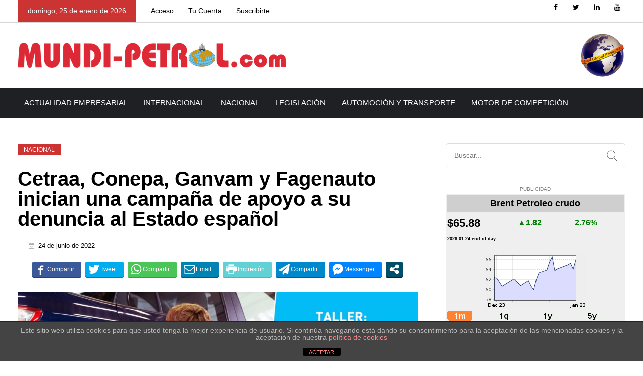

--- FILE ---
content_type: text/html; charset=UTF-8
request_url: https://www.oil-price.net/widgets/natural_gas_large/gen.php?lang=es
body_size: 1183
content:
﻿
var large_ng_size = 4;
var large_ng_dates = new Array(large_ng_size);
large_ng_dates[0]="1m";
large_ng_dates[1]="1q";
large_ng_dates[2]="1y";
large_ng_dates[3]="5y";
var large_ng_graph=new Array(large_ng_size);
var large_ng_button_hover=new Array(large_ng_size);
var large_ng_buttons=new Array(large_ng_size);
if (document.images){
 for(var i=0;i<large_ng_size;i++){
  large_ng_graph[i]=new Image(200,100);
  large_ng_graph[i].src = "//oil-price.net/NG/"+large_ng_dates[i]+"_small.gif";
  large_ng_button_hover[i] = new Image(25, 20);
  large_ng_button_hover[i].src = "//oil-price.net/TABLE2/static/hover_"+large_ng_dates[i]+".png";
  large_ng_buttons[i] = new Image(25, 20);
  large_ng_buttons[i].src = "//oil-price.net/TABLE2/static/button_"+large_ng_dates[i]+".png";
  }
}
var large_ng_current_but=0;
function large_ng_showGraph(id){
 document.getElementById("large_ng_button_"+large_ng_current_but).src=large_ng_buttons[large_ng_current_but].src;
 document.getElementById("large_ng_graph").src=large_ng_graph[id].src;
 document.getElementById("large_ng_button_"+id).src=large_ng_button_hover[id].src;
 large_ng_current_but=id;
 return true;
};
document.writeln('<style>.oilpricenettable2 {border-collapse: separate; border-spacing: 2px;} .oilpricenettable2 td {padding:1px;}<\/style>');
document.writeln('<table class=\"oilpricenettable2\" summary=\"Crude oil and commodity prices (c) http://oil-price.net\" style=\"font-family: Arial, Helvetica, sans-serif; font-size: 12px; background-color:#efefef; border-collapse: collapse; text-align: left; border: 1px solid #000000; padding:0px; border-spacing:0px;\">');
document.writeln('<tbody style=\"padding:0px;\">');
document.writeln('<tr style=\"padding:0px;\">');
document.writeln('<td style=\"padding:0px;\">');
document.writeln('<table class=\"oilpricenettable2\" style=\"font-family: Arial, Helvetica, sans-serif; font-size: 12px; background-color:#efefef; text-align: left; border: 0px; padding:0px; \" width=\"100%\">');
document.writeln('<tbody style=\"padding:0px;\">');
document.writeln('<tr><td style=\"background-color:#cecfce; font-size: 18px; font-weight: bold; color: #000000; white-space: nowrap\" colspan=4 align=\"center\">');
document.writeln('<span style=\"color: #000000\">Gas Natural<\/span><\/td>');
document.writeln('<\/tr>');
document.writeln('<tr>');
document.writeln('<td style=\"font-size: 22px; font-weight: bold; color: #000000 text-align: left; white-space: nowrap\" >');
document.writeln('<span style=\"color: #000000\">$5.28<\/span>');
document.writeln('<\/td>');
document.writeln('<td style=\"font-size: 16px; font-weight: bold; color: green; text-align: left; white-space: nowrap\">');
document.writeln('&#9650;0.23');
document.writeln('<\/td>');
document.writeln('<td>&nbsp; <\/td>');
document.writeln('<td style=\"font-size: 16px; font-weight: bold; color: green; text-align: left; white-space: nowrap\">');
document.writeln('4.36%');
document.writeln('<\/td>');
document.writeln('<\/tr>');
document.writeln('<tr><td style=\"font-size: 9px; font-weight: bold; color: #FFFFFF text-align: left; white-space: nowrap\" colspan=2>');
document.writeln('<span style=\"color: #000000\">2026.01.24 end-of-day<\/span>');
document.writeln('<\/td><\/tr>');
document.writeln('<\/tbody>');
document.writeln('<\/table>');
document.writeln('<\/td>');
document.writeln('<\/tr>');
document.writeln('<tr>');
document.writeln('<td>');
document.writeln('<table class=\"oilpricenettable2\" style=\"font-family: Arial, Helvetica, sans-serif; font-size: 12px; background-color:#efefef; border-collapse: collapse; text-align: left; border: 0px; padding:0px\">');
document.writeln('<tbody style=\"padding:0px;\">');
document.writeln('<tr style=\"padding:0px;\" valign=center><td style=\"padding:0px;\" align=center >');
document.writeln('<a target=\"_blank\" href=\"http://oil-price.net/dashboard.php?lang=es#natural_gas_large\">');
document.writeln('<img style=\"border:0px;\" src=\"//oil-price.net/NG/1m_small.gif\" id=\"large_ng_graph\" >');
document.writeln('<\/a>');
document.writeln('<\/td>');
document.writeln('<\/tr>');
document.writeln('<tr>');
document.writeln('<td>');
document.writeln('<table class=\"oilpricenettable2\" style=\"font-family: Arial, Helvetica, sans-serif; font-size: 12px; background-color:#efefef; border-collapse: collapse; text-align: left; border: 0px; padding:0px\" width=100% >');
document.writeln('<tbody style=\"padding:0px;\">');
document.writeln('<tr><td>');
document.writeln('<a target=\"_blank\" href=\"http://oil-price.net/dashboard.php?lang=es#natural_gas_large\" onMouseOver=\"large_ng_showGraph(0);\"><img style=\"border:0px;\" src=\"//oil-price.net/TABLE2/static/hover_1m.png\" id=\"large_ng_button_0\"><\/a>');
document.writeln('<\/td>');
document.writeln('<td>');
document.writeln('<a target=\"_blank\" href=\"http://oil-price.net/dashboard.php?lang=es#natural_gas_large\" onMouseOver=\"large_ng_showGraph(1);\"><img style=\"border:0px;\" src=\"//oil-price.net/TABLE2/static/button_1q.png\" id=\"large_ng_button_1\"><\/a>');
document.writeln('<\/td>');
document.writeln('<td>');
document.writeln('<a target=\"_blank\" href=\"http://oil-price.net/dashboard.php?lang=es#natural_gas_large\" onMouseOver=\"large_ng_showGraph(2);\"><img style=\"border:0px;\" src=\"//oil-price.net/TABLE2/static/button_1y.png\" id=\"large_ng_button_2\"><\/a>');
document.writeln('<\/td>');
document.writeln('<td>');
document.writeln('<a target=\"_blank\" href=\"http://oil-price.net/dashboard.php?lang=es#natural_gas_large\" onMouseOver=\"large_ng_showGraph(3);\"><img style=\"border:0px;\" src=\"//oil-price.net/TABLE2/static/button_5y.png\" id=\"large_ng_button_3\"><\/a>');
document.writeln('<\/td>');
document.writeln('<\/tr>');
document.writeln('<\/tbody>');
document.writeln('<\/table>');
document.writeln('<\/td>');
document.writeln('<\/tr>');
document.writeln('<\/tbody>');
document.writeln('<\/table>');
document.writeln('<\/td>');
document.writeln('<\/tr>');
document.writeln('<\/tbody>');
document.writeln('<\/table>');



--- FILE ---
content_type: text/css
request_url: https://www.mundi-petrol.com/wp-content/themes/vulitin/assets/css/responsive.css?ver=6.9
body_size: 78020
content:
@charset "utf-8";

/**

*

* -----------------------------------------------------------------------------

*

* Template : vulitin - News Magazine WordPress Theme

* Author : rs-theme

* Author URI : http://www.rstheme.com/

*

* -----------------------------------------------------------------------------

*

**/


/* Layout: max 1440px. */
@media only screen and (max-width: 1440px) {
	#best-quality-advice .vc_tta-panels-container .tabs_content > div{
		padding-left: 18.5% !important;
	}
	#best-quality-advice .vc_tta-tabs-container{
		left: 6.5%;
	}
}

@media only screen and (min-width: 1200px) {
	.container {
	    max-width: 1240px;
	}
}

/* Layout: Large Devices. */

@media only screen and (max-width: 1199px) {
	.rs-portfolio-style2 .portfolio-item .portfolio-img .read_more {
		padding: 7px 25px;
	}
	.rs-news-tab .news-tab .nav-tabs li a {
	    font-size: 13px;
	    padding: 0px 12px 0px 0;
	}
	.tab-top-content .readmore{
		display: none;
	}
	.comments-blog-area .author-content .author-des, .comments-blog-area .author-content .author-text {
	    padding-left: 20px;
	}
	.full-slider-news .blog-img .blog-meta .all-date-sec {
	    font-size: 11px;
	}
	.rs-blog-grid.rs-blog .blog-item.style4 .all-date-sec .author-by {
	    margin-right: 11px;
	}
	
	.rs-news-tab.rs-news-tab-style .full-tab-sec .post-img.post-featured-img{
		padding-left: 20px;
	}

	.rs-services1.services-right .services-item .services-desc, 
	.rs-services1.services-left .services-item .services-desc {
		padding-left: 30px;
	}
	#rs-header .menu-area .navbar ul li > a{
		font-size: 13px !important;
	}
	.rs-social-icon ul li{
		width: 31%;
	}
	.boxed #rs-header, .boxed .main-contain, .boxed .menu-sticky.sticky, .boxed #rs-footer{
		max-width: 960px;
	}
	.coupon input#coupon_code {
	    width: 210px !important;
	}
	#slider-form-area .form-area h2.title{
		font-size: 26px;
	}
	.woocommerce div.product form.grouped_form .group_table td:first-child {
	    width: 130px;
	}
	#slider-form-area .form-area{
		margin-top: -590px;
	}
	.navbar a{
		font-size: 13px !important;
	}
	#consulting-service .rs-services1 .services-item .services-icon {
		width: 55px;
		height: 55px;
		line-height: 50px;
	}
	.woocommerce .quantity .qty_button {
	    padding: 0px 7px;
	}
	.woocommerce .quantity .qty{
		width: 35px;
	}
	.rs-team-grid.team-style5 .team-item .normal-text{
		left: 10px;
		background: #fff;
		width: calc(100% - 20px);
	}
	.woocommerce .quantity{
		padding: 0;
	}
	.style-bg .counter-top-area {
	    padding: 38px 0 30px;
	}
	#about-consulting .left-half{
		padding: 40px 0;
	}
	#why-choose-us.consulting-choose .rs-services1 .services-wrap .services-item .services-desc {
		width: 80%;
	}
	#why-choose-us.consulting-choose .rs-services1 .services-wrap .services-item .services-icon {
		width: 20%;
	}
	#consulting-service .rs-services1 .services-item .services-icon i {
		width: 55px;
		font-size: 25px;
	}
	.rs-blog-details .author-block .author-desc {
	    width: 78%;
	    padding-left: 20px;
	}
	.rs-service-grid .service-item .service-content {
		padding: 15px;
	}
	.rs-service-grid.rs-service-style2 .service-item .service-content .service-excerpt {
		padding-top: 8px;
	}
	.features-section li.vc_tta-tab a {
	    font-size: 12px;
	}
	.menu-area .navbar ul li {
	    padding: 0 8px;
	}
	.sec-title-all .title-sec-left h3{
		font-size: 28px;
	}
	.testimonial-banner .cl-testimonial2 .clt-content {
		padding-top: 15px;
	}
	.single-header .menu-area .navbar ul li + li,
	.header-transparent .menu-area .navbar ul li + li{
	    padding: 0 10px;
	}
	#rs-header .menu-area .navbar ul > li.menu-item-has-children ul li a {
		padding-top: 6px;
		padding-bottom: 6px;
	}
	#rs-header .menu-area .navbar ul > li.menu-item-has-children > a:before {
		right: 3px !important;
	}
	#rs-header.header-style1 .menu-area .navbar ul > li.menu-item-has-children > a:before {
		right: -3px !important;
	}
	#rs-header .menu-area .navbar ul > li.menu-item-has-children.three-col > a:before {
		right: -3px !important;
	}
	.header-style1 .menu-offcanvas {
	    width: 19.666667%;
	}
	.header-style1 .menu-responsive {
	    width: 80.333333%;
	}
	#rs-header.header-style-5 .menu-area .navbar ul > li{
		padding: 0 8px;
	}
	#rs-header.header-style-5 .menu-area .navbar ul li li{
		padding: 0;
	}
	/*new page*/
	.rs-we-works .rs-work-box {
		padding: 35px 0;
		max-width: 220px;
	}
	.team-slider-style2 .team-item-wrap .team-content .display-table .display-table-cell .team-social {
		top: 80px;
	}
	#rs-services-slider .slick-arrow{
		left: 45% !important;
	}
	.services-style-2 .services-wrap .services-item .services-desc {
		padding: 0 15px;
	}
	.rs-counter-list h4,
	.rs-portfolio-style2 .portfolio-item .portfolio-content h4{
		font-size: 16px;
	}
	.single-teams .ps-image .ps-informations {
		padding: 15px 10px;
	}
}

/* Layout: Min 992px Max 1199px. */

@media only screen and (min-width: 992px) and (max-width: 1280px) {
	.bs-sidebar .widget.widget_nav_menu ul li{
		padding-left: 7px !important
	}
	.bs-sidebar #wp-calendar th, .bs-sidebar #wp-calendar td {
	    padding: 2px;
	    text-align: center;
	}
	#rs-services-slider .slick-arrow{
		left: 45% !important;
	}
	.style-vertical2.rs-news-tab-style-vertical .author-date, .style-vertical2.rs-news-tab-style-vertical .author-by,
	.recent-widget.popular-widget .recent-popular-widget li .post-item .post-desc .date-post{
		display: none;
	}
}

@media only screen and (min-width: 992px) and (max-width: 1199px) {
	.header-logo .logo-area img{
		max-height: 40px;
	}
	.counter-top-area .count-number h3 {
		margin: 0;
	}
	.single-teams .ps-image .ps-informations ul li span {
		width: 90px;
	}
	.single-teams .ps-informations ul li span {
		font-size: 14px;
	}
	.single-teams .ps-informations ul li {
		font-size: 13px;
	}
	.rs-porfolio-details .ps-informations ul li + li {
		padding-top: 0;
	}
	.full-slider-news.style_grid4.blog-item .cate-home{
		display: none;
	}
	.container {
	    max-width: 100%;
	    margin: 0;
	}
	.rs-social-icon .sidebar-social li {
	    width: 30.5%;
	    padding: 12px 0;
	}
	.rs-social-icon .sidebar-social li a span{
		font-size: 13px;
	}
}

@media only screen and (min-width: 992px) {
	.woocommerce-cart .woocommerce-cart-form{
		width: 70%;
		float: left;
	}
	.woocommerce-cart .cart-collaterals{
		width: 30%;
		float: left;
	}
	.woocommerce .cart-collaterals .cart_totals, .woocommerce-page .cart-collaterals .cart_totals{
		width: 100%;
		float: none;
		margin-left: 40px;
		padding-left: 40px;
		padding-top: 19px;
		border-left: 1px solid #E6E6E6;
	}
}


/* Layout: Min 992px to Higher. */

@media only screen and (min-width: 991px) {
	.menu-area .mobile-menu-link, 
	.menu-area .mobile-menu-container,
	.skew-style2 .sppb-row-overlay, 
	.skew-style3 .sppb-row-overlay, 
	#rs-header.header-style3 .sticky .header-logo,
	#rs-header.header-style3 .sticky .toolbar-area,
	#rs-header.header-style3 .sticky .breaking-top,
	.skew-style-curve .sppb-row-overlay,
	.header-style1 .sticky .menu-middle,
	.header-style-4 .sticky .logo-section {
	    display: none;
	}
	#rs-header.header-style3 .menu-sticky.sticky{
		z-index: 99;
	}
	.footer-bottom .menu-right{
		float: right;
	}
	.ipad2col .full-slider-news.style_grid4.blog-item{
		margin-bottom: 5px;
	}
	#rs-header.header-style3 .sticky .menu-responsive{
		border: none;
	}
	#page .header-style1 .sticky .menu-area {
		padding: 0;
	}
	#page .header-style1 .sticky .menu_one {
		top: 0;
	}
	.padding-left-sidebar .left-sidebar{
		float: right;
	}
	.padding-left-sidebar{
		display: block;
	}
	.padding-left-sidebar .col-md-4{
		overflow: hidden;
	}
	.padding-left-sidebar .col-md-4 aside{
		padding-right: 25px;
	}
	.recent-widget.popular-widget .recent-popular-widget li .post-item{
		padding-top: 6px;
		padding-bottom: 6px;
	}
}

@media only screen and (max-width: 991px) and (min-width: 768px) {
	#about-history-tabs ul.tabs-list_content li {
		float: none;
		width: 100%;
	}
	.home2-top .all-date-sec{
		display: none;
	}
	.tab-top-content .col2 {
	    width: 49% !important;
	    float: left;
	    margin: 10px 0;
	    margin-right: 1.9% !important;
	}
	.tab-top-content .col3 {
	    width: 32% !important;
	    float: left;
	    margin-right: 1% !important;
	}
	.tab-top-content .col2:nth-child(even){
		margin-right: 0 !important;
	}
	ul.recent-popular-widget .col2 {
	    width: 49% !important;
	    float: left;
	    margin: 10px 0;
	    margin-right: 1.9% !important;
	}
	ul.recent-popular-widget .col3 {
	    width: 32% !important;
	    float: left;
	    margin: 10px 0;
	    margin-right: 1% !important;
	}
	ul.recent-popular-widget .col2:nth-child(even){
		margin-right: 0 !important;
	}
	.rs-social-icon.ipad-col2{
		width: 66% !important;
	    float: left;
	    margin-right: 4% !important;
	    margin-bottom: 25px !important;
	}
	.rs-advertisement.ipad-col2{
		width: 30% !important;
	    float: left;
	}
	.rs-news-tab.rs-news-tab-style-vertical.style-vertical5 .tab-top-content {
	    padding-right: 15px;
	    padding-left: 15px;
	}
	.rs-blog-grid.rs-blog .blog-item h3.blog-title{
		font-size: 16px;
		line-height: 22px !important;
	}
	.rs-blog-grid.rs-blog .full-slider-news .blog-img .blog-meta .blog-title{
		font-size: 18px;
		line-height: 22px !important;
	}
	.rs-blog-grid.rs-blog .blog-item .cate-home{
		top: 12px;
	}
	
	.rs-footer .recent-widget.popular-widget .recent-popular-widget .show-featured .post-img{
		padding-right: 15px;
	}
	.single .recent-widget.popular-widget .recent-popular-widget li.show-featured .post-img,
	.archive .recent-widget.popular-widget .recent-popular-widget li.show-featured .post-img,
	.blog .recent-widget.popular-widget .recent-popular-widget li.show-featured .post-img{
		padding-right: 15px;
	}
	.recent-widget.popular-widget .recent-popular-widget.small-grid li .post-item{
		padding-top: 10px;
		padding-bottom: 10px;
	}
	.recent-widget.popular-widget .recent-popular-widget.small-grid li .post-item,
	.recent-widget.popular-widget .recent-popular-widget.small-grid li .post-img{
		width: 100%;
		display: block;
	}
	.woocommerce .widget_price_filter .price_slider_amount .button{
		float: none;
	}
	.woocommerce .widget_price_filter .price_slider_amount{
		text-align: left;
	}
	.services-style-5 .services-desc, 
	.services-style-5 .services-item {
		width: 110px;
		height: 110px;
	}
	.services-style-5 .services-item .icon_bg {
		padding-top: 20px;
	}
	.services-style-5 .services-item .icon_bg img {
		max-width: 68px;
	}
	.services-style-5 .services-desc .services-title,
	.services-style-5 .services-item .services-title {
		line-height: 55px !important;
	}
	.rs-service-grid.rs-service-style2 .service-item .service-content .service-excerpt {
		padding-top: 0;
	}
	.rs-service-grid .service-item .service-content .service-excerpt p {
		line-height: 20px;
		margin-bottom: 10px;
		padding: 0;
	}
	.rs-service-grid .service-item .service-content {
		padding: 12px 4px 0;
	}
	.rs-service-grid .service-item .service-content .service-button .readon.rs_button {
		padding: 0 20px;
		font-size: 13px;
		height: 35px;
		line-height: 35px;
	}
	.banner-price .clpricing-table .price-table.style1 .cl-pricetable-wrap:hover {
		margin-top: -15px !important;
	}
	
	.footer-bottom .footer-menu-right{
		float: none;
	}
	
	.single-teams .ps-image .ps-informations ul li span {
	    display: block;
	}
	.counter-top-area .count-number h3{
		margin-bottom: 26px;
	}
}


/* Medium Layout: 991px. */

@media only screen and (max-width: 991px) {
	#rs-header.headerstyles-4 .first-cell {
		width: 100%;
		padding-right: 0;
	}
	.single .main-contain #content{
		padding-top: 0px;
	}
	.widget_tag_cloud{
		clear: both;
	}
	#rs-header.headerstyles-4 .row-table .col-cell{
		padding-bottom: 12px;
	}
	.breaking-top{
		display: none;
	}
	.ipad2col .full-slider-news.style_grid4.blog-item{
		width: 50%;
		flex: none !important;
	}
	.rs-breadcrumbs .page-title{
		margin-top: 0 !important;
		margin-bottom: 15px !important;
		font-size: 32px !important;
	}
	.rs-advertisement.center .add-image{
		text-align: left;
	}
	.home-blog-area.news-styles4 .owl-carousel .owl-nav{
		display: none;
	}
	body .ppt0 > .vc_column-inner{
		padding-top: 0 !important;
	}

	.bs-sidebar .recent-widget{
		float: left;
		width: 50%;
		padding-right: 30px !important;
	}
	.bs-sidebar .recent-widget{
		clear: left;
	}	

	.bs-sidebar .recent-widget.popular-widget{
		clear: none;
	}
	.bs-sidebar .widget_vulitinsidebarsocial_widget,
	.bs-sidebar .widget.widget_media_image{
		float: left;
		width: 50%;
		padding-right: 30px !important;
	}
	.bs-sidebar .widget.widget_media_image img{
		margin-top: 35px;
	}
	.footer-bottom .footer-menu .menu {
	    text-align: left;
	}
	.footer-bottom .footer-menu .menu li:first-child{
		padding-left: 0;
	}
	.rs-news-tab.rs-news-tab-style .full-tab-sec .post-img.post-featured-img{
		padding-left: 0px;
	}
	.comments-blog-area .author-image {
	    width: 90px;
	}
	.comments-blog-area .author-content .author-des,  .comments-blog-area .author-content .author-text{
		padding-left: 20px;
	}
	.comments-blog-area .author-content {
	    width: 83%;
	}
	body .ipad-pt0,
	body .ipadc-pt0 > .vc_column-inner{
		padding-top: 0px !important;
	}
	body .ipad-pt5,
	body .ipadc-pt5 > .vc_column-inner{
		padding-top: 5px !important;
	}
	body .ipad-pt10,
	body .ipadc-pt10 > .vc_column-inner
	{
		padding-top: 10px !important;
	}
	body .ipad-pt15,
	body .ipadc-pt15 > .vc_column-inner{
		padding-top: 15px !important;
	}
	body .ipad-pt20,
	body .ipadc-pt20 > .vc_column-inner{
		padding-top: 20px !important;
	}
	body .ipad-pt25,
	body .ipadc-pt25 > .vc_column-inner{
		padding-top: 25px !important;
	}
	body .ipad-pt30,
	body .ipadc-pt30 > .vc_column-inner{
		padding-top: 30px !important;
	}
	body .ipad-pt35,
	body .ipadc-pt35 > .vc_column-inner{
		padding-top: 35px !important;
	}
	body .ipad-pt40,
	body .ipadc-pt40 > .vc_column-inner{
		padding-top: 40px !important;
	}
	body .ipad-pb0,
	body .ipadc-pb0 > .vc_column-inner{
		padding-top: 0px !important;
	}
	body .ipad-pb5{
		padding-top: 5px !important;
	}
	body .ipad-pb10,
	body .ipadc-pb10 > .vc_column-inner{
		padding-top: 10px !important;
	}
	body .ipad-pb15,
	body .ipadc-pb15 > .vc_column-inner{
		padding-bottom: 15px !important;
	}
	body .ipad-pb20,
	body .ipadc-pb20 > .vc_column-inner{
		padding-bottom: 20px !important;
	}
	body .ipad-pb25,
	body .ipadc-pb25 > .vc_column-inner{
		padding-bottom: 25px !important;
	}
	body .ipad-pb30,
	body .ipadc-pb30 > .vc_column-inner{
		padding-bottom: 30px !important;
	}
	body .ipad-pb35,
	body .ipadc-pb35 > .vc_column-inner{
		padding-bottom: 35px !important;
	}
	body .ipad-pb40,
	body .ipadc-pb40 > .vc_column-inner{
		padding-bottom: 40px !important;
	}
	body .ipad-mt0,
	body .ipadc-mt0 > .vc_column-inner{
		margin-top: 0 !important;
	}
	body .ipad-mt5,
	body .ipadc-mt5 > .vc_column-inner{
		margin-top: 5 !important;
	}
	body .ipad-mt10,
	body .ipadc-mt10 > .vc_column-inner{
		margin-top: 10px !important;
	}
	body .ipad-mt15,
	body .ipadc-mt15 > .vc_column-inner{
		margin-top: 15px !important;
	}
	body .ipad-mt20,
	body .ipadc-mt20 > .vc_column-inner{
		margin-top: 20px !important;
	}
	body .ipad-mt25,
	body .ipadc-mt25 > .vc_column-inner{
		margin-top: 25px !important;
	}
	body .ipad-mt30,
	body .ipadc-mt30 > .vc_column-inner{
		margin-top: 30px !important;
	}
	body .ipad-mt35,
	body .ipadc-mt35 > .vc_column-inner{
		margin-top: 35px !important;
	}
	body .ipad-mt40,
	body .ipadc-mt40 > .vc_column-inner{
		margin-top: 40px !important;
	}
	body .ipad-mb0,
	body .ipadc-mb0 > .vc_column-inner{
		margin-bottom: 0 !important;
	}
	body .ipad-mb5,
	body .ipadc-mb5 > .vc_column-inner{
		margin-bottom: 5 !important;
	}
	body .ipad-mb10,
	body .ipadc-mb10 > .vc_column-inner{
		margin-bottom: 10px !important;
	}
	body .ipad-mb15,
	body .ipadc-mb15 > .vc_column-inner{
		margin-bottom: 15px !important;
	}
	body .ipad-mb20,
	body .ipadc-mb20 > .vc_column-inner{
		margin-bottom: 20px !important;
	}
	body .ipad-mb25,
	body .ipadc-mb25 > .vc_column-inner{
		margin-bottom: 25px !important;
	}
	body .ipad-mb30,
	body .ipadc-mb30 > .vc_column-inner{
		margin-bottom: 30px !important;
	}
	body .mob-mb35,
	body .ipadc-mb35 > .vc_column-inner{
		margin-bottom: 35px !important;
	}
	body .ipad-mb40,
	body .ipadc-mb40 > .vc_column-inner{
		margin-bottom: 40px !important;
	}
	.home3-top .style_grid4 .blog-img img{
		width: 100%;
	}
	.mfullcol.home3-top{
		margin-top: 0 !important;
	}
	.mfullcol.home3-top .full-slider-news.style_grid4.blog-item .blog-img:hover img {
	    transform: none;
	}
	.toolbar-area{
		display: none;
	}
	.responsive-col .vc_col-sm-4 .rs-blog-grid{
		float: left;
		width: 50%;
	}
	.responsive-col .full-slider-news .blog-img .blog-meta .all-date-sec{
		font-size: 12px;
	}
	body .ipad-mt0{
		margin-top: 0 !important;
	}
	.comments-blog-area.comments-blog-grid{
		padding-bottom: 50px;
		padding-top: 10px;
	}
	.rs-social-icon ul li {
	    width: 32.5%;
	}
	.container {
	    max-width: 100%;
	    margin: 0;
	}
	.head-advertisement{
		padding-bottom: 20px;
	}
	#rs-header.header-style-4 .header-inner .logo-section .logo-area{
		padding: 19px 0;
	}
	.bs-sidebar.dynamic-sidebar{
		padding-top: 50px;
	}
	.vc_row.head-slide-news{
		padding-top: 0 !important;
	}
	.headerstyles-4 .col-cell.date-cell{
		display: none !important;
	}
	#rs-header.header-style-4.headerstyles-4 .menu-area{
		bottom: 167px;
	}
	#rs-header.header-style-5 .logo-area{
		display: none;
	}
	#rs-header.header-style-5 .logo-area.sticky-logo{
		display: block;
	}	

	#rs-header.header-style-5 .logo-area.sticky-logo img{
		max-width: 180px;
	}
	#rs-header .menu-sticky.sticky{
		position: relative;
	}
	.rs-news-tab.rs-news-tab-style-vertical.style-vertical5 .tab-top-content .row .col-lg-4 {
	    width: 100%;
	    max-width: 100%;
	    display: block;
	    float: none;
	    border: none;
	    padding: 0;
	}
	.rs-news-tab-style-vertical.style-vertical2.transparent{
		padding-top: 20px;
	}
	.rs-news-tab.rs-news-tab-style-vertical.style-vertical5 .tab-top-content .row{
		border: none;
		display: block;
	}
	.rs-news-tab.rs-news-tab-style-vertical.style-vertical5 .tab-top-content .row .col-lg-8 {
	    width: 100%;
	    max-width: 100%;
	    padding: 25px 0 30px;
	}
	.boxed #rs-header, .boxed .main-contain, .boxed .menu-sticky.sticky, .boxed #rs-footer{
		max-width: 720px;
	}
	.mfullcol > .vc_column_container{
		width: 100%;
		float: none;
	}
	span.language-widget-sec ul li ul{
		z-index: 999;
	}
	.full-slider-news.style_grid4.blog-item {
	    margin: 0 auto 20px;
	}
	body .mmt0 > .vc_column-inner,
	body .row-mmt0{
		margin-top: 0 !important;
	}
	.row-mmt0.row-mmt02{
		padding-top: 25px;
	}
	.row-mmt0.row-mmt02 .vc_column-inner{
		margin-top: 0 !important;
	}
	.recent-widget.popular-widget .recent-popular-widget li .post-item{
		padding-top: 6px;
		padding-bottom: 6px;
	}
	#rs-header.headerstyles-4 .last-cell {
		width: 100%;
		padding-left: 0;
	}
	.rs-heading .title-inner .title {
		font-size: 24px;
		line-height: 34px;
	}
	#rs-header.header-style3 .header-logo .logo-area{
		padding: 21px 0 21px 0px;
	}
	#rs-header.header-style3 .toolbar-area .toolbar-contact ul{
		text-align: center;
		margin-bottom: 10px;
	}
	#tranding-all .col-md-6{
		margin-bottom: 15px;
	}
	#rs-header.header-style3 .toolbar-area .toolbar-sl-share{
		margin-bottom: 10px;
	}
	#rs-header .toolbar-area .toolbar-contact ul li:last-child{
		margin-right: 0;
	}
	#rs-header.header-style3 .header-logo{
		    padding-bottom: 0;
	}
	#rs-header.header-style3 .menu-area{
		    border-bottom: 1px solid #ccc;
	}
	#rs-header.header-style3 .menu-responsive{
		border: none;
	}
	#rs-header .container-fluid{
	    padding-left:15px;
	    padding-right:15px;
	}
	.rs-breadcrumbs .container-fluid,
	.rs-footer .container-fluid{
		padding-left: 15px;
		padding-right: 15px;
	}
	.rs-services-default .services-wrap .services-item .services-title {
		font-size: 22px;
	}
	.rs-heading .description p br{
		display: none;
	}
	.coupon input#coupon_code {
	    width: 250px !important;
	}

	#slider-form-area .form-area {
		margin: 70px auto 0;
		float: none;
		max-width: 600px;
	}
	


	.small-counter .vc_col-sm-4{
		width: 100%;
	}
	.small-counter .vc_col-sm-4 .counter-top-area {
	    padding: 5px 0;
	}
	body #rs-header.header-transparent .menu-area .navbar ul > li.current_page_item > a, 
	body #rs-header.header-transparent .menu-area .navbar ul > li.current-menu-ancestor > a, 
	body #rs-header.header-style-4 .menu-area .menu > li.current_page_item > a, 
	body #rs-header.header-style-4 .menu-area .menu > li.current-menu-ancestor > a, 
	body #rs-header.header-style5 .header-inner .menu-area .navbar ul > li.current-menu-ancestor > a{
		color: #28406d !important;
	}
	#cl-testimonial.cl-testimonial10 .single-testimonial .image-testimonial {
	    padding: 25px 20px;
	}
	body .blog-gap{
		padding-top: 90px !important;
	}
	#rs-header.header-transparent .nav-link-container .nav-menu-link span{
		background: #fff;
	}

	#rs-header.header-style-4 .menu-area .menu li:hover a{
		color: #28406d !important;
	}
	#rs-header.header-style-4 .menu-area .menu li a{
		color: #222 !important;
	}
	#rs-header.header-style-4 .menu-area {
	    background: #fff;
	    float: right;
	}
	.rs-video-2.Style2 .video-circle1,
	.rs-video-2.Style2 .video-circle2 {
		display: none !important;
	}
	.woocommerce ul.products li .woocommerce-loop-product__title {
	    font-size: 16px !important;
	}
	.rs-team-grid.team-style5 .team-item .normal-text .social-icons a i {
	    font-size: 12px;
	    width: 30px;
	    height: 30px;
	    line-height: 30px;
	}
	#career-timeline{
		padding-bottom: 220px !important;
	}
	.three-col-service .vc_column_container{
		width: 100%;
	}
	.rs-services-style3{
		padding: 20px 15px;
	}
	.portfolio-filter button{
		margin-right: 0;
		padding-top: 0;
		padding-bottom: 0;
	}
	.clpricing-table .price-table.style1 .cl-pricetable-wrap .top h3 {
		font-size: 70px;
	}
	#about-history-tabs .vc_tta-tabs-container ul.vc_tta-tabs-list .vc_tta-tab a{
		font-size: 18px;
	}
	.rs-team-grid .team-grid-style3{
		-webkit-box-flex: 0;
		-ms-flex: 0 0 50%;
		flex: 0 0 50%;
		max-width: 50%;
	}
	.three-col-service .rs-services1 .services-wrap .services-item {
		padding-bottom: 15px;
	}
	.three-col-service .rs-services1 .services-wrap .services-item .services-desc,
	.three-col-service .rs-services1 .services-wrap .services-item .services-icon,
	.three-col-service .rs-services1.services-right .services-wrap .services-item .services-desc{
		float: none !important;
		width: 100% !important;
	}
	.three-col-service .rs-services1 .services-icon{
		margin-bottom: 15px;
	}
	.three-col-service .rs-services1 .services-wrap .services-item .services-icon i{
		margin: 0 auto;
	}
	.three-col-service .rs-services1 .services-wrap .services-item .services-desc{
		padding-left: 0 !important;
		text-align: center;
	}
	.three-col-service .rs-services1 .services-wrap .services-item{
		display: block !important;
	}
	.counter-top-area {
		padding-top: 45px;
	}
	.three-col-service .service-feature{
		padding: 50px 0 55px;
	}
	.three-col-service .rs-services1.services-right .services-wrap .services-item .services-icon i{
		margin: 0 auto;
	}
	.three-col-service .rs-services1.services-right .services-wrap .services-item .services-desc{
		text-align: center;
	}
	.style-bg .counter-top-area {
	    padding: 38px 0 0px;
	}
	.style-bg .counter-top-area .count-number h3 {
	    margin: 0 0 30px;
	}
	#rs-skills .vc_col-sm-6{
		width: 100%;
	}
	.skew-banner .rs-heading{
		padding-left: 0 !important;
		padding-right: 0 !important;
	}
	#content #rs-skills{
		padding-bottom: 240px !important;
	}
	#content #rs-skills.skill3{
		padding-bottom: 20px !important;
	}
	.single-header .nav-link-container .nav-menu-link span{
		background: #28406d;
	}
	.single-header .nav-link-container{
		right: 0;
	}
	.single-header .menu-cart-area,
	.menu-cart-area{
		right: 35px;
	}
	.navbar-menu #single-menu,
	.header-style-4 .sticky .logo-section,
	#rs-header .menu-responsive .sidebarmenu-search,
	#rs-header .header-inner .menu-area .menu_one .header-quote,
	.header-style-4 .toolbar-contact-style4{
	    display: none;
	}
	.rs-cta .style1 .title-wrap .exp-title {
		padding: 0 15px;
	}
	#rs-header.header-style-4 .row-table .col-cell{
		overflow: hidden;
	}
	#rs-header.header-style-4 .menu-area {
	    padding: 0;
	}
	#rs-header.header-style-4 .header-inner{
		overflow: hidden;
	}
	#rs-header.header-style-4 .header-inner{
		margin: 0 auto;
		position: relative;
	}
	.head-advertisement {
	    text-align: center;
	}
	#rs-header.header-style-4 .header-inner .logo-section {
		padding: 0;
	}
	#rs-header.header-style-4 .menu-area {
		padding: 0;
		position: absolute;
		bottom: 140px;
		right: 0;
		z-index: 110;
	}
	header.header-style-4 .menu-area .menu-responsive .mobile-menu-link {
	    top: 12px;
	    right: auto;
	    left: 50%;
	    transform: translateX(-50%);
	}
	header.headerstyle1 .menu-area .menu-responsive .mobile-menu-link{
		top: 16px;
	}
	
	#rs-header.header-style-4.headerstyle1 .menu-area{
		bottom: auto;
		top: 22px;
	}
	.single .ps-navigation .link_text {
	    font-size: 14px;
	    font-weight: 500;
	}
	#rs-header.header-style-4 .nav-link-container .nav-menu-link span{
		background: #28406d;
	}
	
	#rs-header.header-style5 .logo-area {
	    line-height: 70px;
	    margin-right: 0;
	}
	#rs-header.header-style5 .toolbar-area .toolbar-contact ul li {
	    padding: 0 !important;
	    margin-right: 0;
	}
	#rs-header.header-style5 .toolbar-area .toolbar-sl-share {
	    margin-top: 0;
	}
	#rs-header.header-style5  .menu-area .mobile-menu-link, .menu-area .mobile-menu-container{
		right: auto;
    	left: 30px;
    	z-index: 9999;
	}
	.header-style3 .nav-link-container .nav-menu-link span{
		background: #28406d;
	}
	#rs-header.header-style5 .nav-link-container .nav-menu-link span{
		background: #fff;
	}
	
	.header-style3 .table_row .menu-responsive .mobile-menu-link{
		right: 15px;
	}
	#consulting-service .rs-services1 .services-item {
		padding: 15px;
		text-align: center;
	}
	.header-style3 .table_row{
		display: table;
		margin: 0 auto;
		position: relative;
		width: 100%;
	}
	
	.header-style3 .table_row .header-logo{
		padding-top: 0 !important;
		display: table-cell;
		vertical-align: middle;
		text-align: left !important;
	}
	.header-style3 .table_row .menu-responsive{
		float: left;
		display: table-cell;
		vertical-align: middle;
	}
	#about-consulting .vc_col-sm-6{
		width: 100%;
		float: none;
	}
	
	#rs-header.header-style1 .sidenav li.nav-link-container .nav-menu-link {
	    padding: 5px 0.5px !important;
	}

	#rs-header.header-transparent .sidenav li.nav-link-container .nav-menu-link {
	    padding: 13px 15px 15px 10px !important;
	}
	.footer-bottom .footer-menu .menu li a {
	    display: block;
	    line-height: 35px;
	    font-size: 15px !important;
	}
	.footer-bottom #footer-menu li:first-child a{
		padding-left: 0;
	}
	.header-style1 .sticky .menu-area {
	    background: #fff;
	}
	.dynamic-sidebar section.widget, .dynamic-sidebar .recent-widget{
		padding: 0;
	}
	.sidenav.nav-active-menu-container{
		box-shadow: none;
	}
	.mobile-menu-container ul.sidenav.nav-active-menu-container{
		padding: 70px 0 0;
	}

	#rs-header.style2 .menu-responsive .nav-link-container .nav-menu-link span {
		background: #fff;
	}
	#rs-header.style2.transparent-dark .menu-responsive .nav-link-container .nav-menu-link span{
		background: #222;
	}
	header.header-style-4 .menu-area .menu-responsive{
		width: 100%;
	}
	.mobile-menu-link {
		left: -24px;
		position: absolute;
		top: 37px;
	}
	.logged-in .sidenav {
		padding-top: 70px;
	}
	.sidenav{
		padding:30px 0px 0 30px;
	}
	ul.sidenav .menu > li.menu-item-has-children::before{
		right: 14px;
	}
	.sidenav li.nav-link-container{
		top: 24px !important;
		left: 20px !important;
		float: none !important;
	}
	#full-sections.full-sections-startup{
		padding-top: 30px !important;
		padding-bottom: 100px !important;
	}
	#map-overlay .rs-contact {
	    max-width: 100%;
	    margin: 0;
	    position: relative;
	    width: 100%;
	    left: 0;
	    right: 0;
	}
	#map-overlay .rs-heading {
	    padding: 100px 0 0;
	}
	.mobile-menu-link a{
		height: 16px;
		display: block;
		float: right;
	}
	.header-style-5 .mobile-menu{
	    display: block;
	}
	.header-style-5 .desktop-menu{
	    display: none;
	}
	.header-style1 .mobile-menu-container .sidenav .nav-link-container{
		right: 0px !important;
	}
	body #rs-header.header-style1 .menu-area .sidenav .nav-link-container .nav-menu-link{
		padding: 9px 0 0 11px;
	}
	.logged-in .menu-sticky.sticky .sidenav .nav-link-container{
		margin-top: 15px;
	}
	.header-style1 .sidenav li.nav-link-container {
	    padding: 8px 10px 10px 10px;
	}
	.header-style-5 .mobile-menu-link{
	    top: -6px;
	    right: -14px;
	}
	.header-style-5 .logo-section{
		padding: 15px 0;
	}
	.footer-bottom .footer-menu-right{
		float: none;
	}
	.rs-cta .style1 .title-wrap .exp-title,
	.rs-cta .style2 .title-wrap .exp-title{
		font-size: 26px !important;
	}
	.rs-cta .style1 .text-right,
	.rs-cta .style2 .text-right,
	.rs-cta .style1 .title-wrap .exp-title{
	    text-align: center !important;
	}
	.footer-bottom .copyright {
	    margin: 10px 0 8px;
	}
	.rs-footer .footer-top .mc4wp-form-fields {
		max-width: 280px;
	}
	.rs-footer .footer-top .widget_nav_menu .menu li{
		padding-left: 0;
	}
	
	.header-style-5 .mobile-menu-link a.nav-menu-link{
	    height: 16px;
	    display: block;
	}
	.header-style-5 .sidenav .nav-link-container{
		display: block;
	}
	.header-style-5 .sidenav .nav-link-container a{
		padding: 0;
		border: none;
	}
	#overlay-white.rev_slider .tp-revslider-slidesli{
		position: relative;
	}
	#overlay-white.rev_slider .tp-revslider-slidesli:after{
		content: "";
		position: absolute;
		background: rgba(255,255,255,.45);
		top: 0;
		bottom: 0;
		right: 0;
		width: 100%;
		z-index: 1 !important;
		display: block !important;
	}
	.header-style-5 .sticky .logo-area{
		display: block;
	}
	#rs-header.header-style1 .toolbar-area .toolbar-contact ul li {
	    padding: 10px 6px 0px !important;
	}
	.header-style1 .menu-middle [class*="col-"] {
		width: 100%;
		float: none;
		text-align: center;
	}
	

	.header-style-4 .sidenav a.nav-menu-link{
		padding: 0;
		border: none;
	}
	.header-style-4  a.nav-menu-link{
		height: 16px;
		display: block;
	}
	.header-style1 .menu-responsive {
		width: 70%;
	}
	.team-gird .team-style2:nth-child(n+3) {
		display: none;
	}
	.header-style1 .logo-area{
		position: relative !important;
		float: none;
		text-align: center;
		width: 100%;
	}
	.rs-services1.services-right .services-wrap .services-item .services-desc,
	.rs-services1.services-left.border_style .services-wrap .services-item .services-desc{
		width: calc(100% - 60px);
	}
	.rs-services1.services-right .services-wrap .services-item .services-icon,
	.rs-services1.services-left.border_style .services-wrap .services-item .services-icon{
		width: 60px;
	}
	.rs-services1.services-right .services-wrap .services-item .services-icon i,
	.rs-services1.services-left.border_style .services-wrap .services-item .services-icon i{
		height: 60px;
		width: 60px;
		font-size: 28px;
		line-height: 50px;
	}
	.rs-services1 .services-wrap .services-item .services-desc .services-title{
		line-height: 28px !important;
	}
	.apoints-sec form p,
	.header-style1 .get-quote ul{
		margin: 0;
	}
	.header-style1 .mobile-menu-container .sidenav .nav-link-container .nav-menu-link{
		padding: 0;
		border: none;
	}
	.header-style6 .mobile-menu-container .nav-link-container .nav-menu-link{
		height: 16px;
		display: block;
	}
	.header-style6 .mobile-menu-container .sidenav .nav-link-container .nav-menu-link{
		padding: 0;
		border: none;
		height: 16px;
		display: block;
	}
	#rs-header.header-style6 .sidenav .nav-link-container {
	    right: 13px;
	}
	#rs-header.header-style-4 .sidenav.nav-active-menu-container .nav-link-container.nav-inactive-menu-link-container {
	    right: 12px;
	}
	.header-style-5 .sidenav .nav-link-container {
	    right: 11px;
	}
	#rs-services-slider .image-carousel {
		padding-bottom: 70px;
	}
    #rs-services-slider .owl-nav.disabled{
    	position: absolute;
        display: block;
        left: 50%;
        transform: translateX(-50%);
        right: auto;
        bottom: 0;
        top: auto;
    }
    #rs-services-slider .owl-nav.disabled > div {
        font-size: 0;
        display: inline-block;
        position: relative;
        transition: all 0.3s ease 0s;
        border-radius: 5px;
        cursor: pointer;
    }
    #rs-services-slider .owl-nav.disabled > div.owl-prev {
    	margin-right: 10px;
    }
    #rs-services-slider .owl-nav.disabled > div.owl-next {
    	margin-left: 10px;
    }
    #rs-services-slider .owl-nav.disabled > div:before {
    	font-family: FontAwesome;
	    content: "\f104";
	    display: inline-block;
	    padding-left: 3px;
	    vertical-align: middle;
	    position: absolute;
	    font-size: 22px;
	    font-weight: normal;
	    color: #fff;
	    top: 0;
	    transform: translateX(-50%);
    }
    #rs-services-slider .owl-nav.disabled .owl-prev:before {
    	left: 20px;
    }
    #rs-services-slider .owl-nav.disabled .owl-next:before {
        left: 20px;
        content: "\f105" !important;
    }

	.header-style1 .menu-area .get-quote .quote-button {
		line-height: 50px;
		float: none !important;
	}
	.header-style1 .menu-offcanvas {
		width: 30%
	}
	#slider-form-area .form-area h2.title {
		font-size: 20px;
	}
	.mc4wp-form{
		margin-left: 0;
	}
	.features-section#features .rs-services1 .services-item .services-desc, 
	.features-section#features .rs-services1 .services-item .services-icon {
	    width: 100%; 
	}
	#full-sections .vc_col-sm-6{
		width: 100%;
		float: none;
	}
	.toolbar-area 
	#full-sections .wpb_wrapper h3{
		margin-top: 35px;
	}
	#right-content{
		width: 100%;
		float: none;
	}
	#rs-header .toolbar-area .toolbar-sl-share {
		float: none !important;
	}
	#rs-header.header-style1 .toolbar-area .toolbar-sl-share {
		margin-top: 0px;
		float: none !important;
	}
	#rs-header.header-style1 .toolbar-area .toolbar-contact ul li{
		padding: 0 !important;
	}
	
	#rs-header.header-style1 .toolbar-area .toolbar-sl-share ul{
		padding-top: 10px;
	}
	#rs-header.header-style1 .toolbar-area .toolbar-sl-share li {
		border: 0 !important;
		padding: 00 !important;
	}
	#rs-header .toolbar-area .toolbar-sl-share li {
		display: inline-block !important;
		float: none !important;
	}
	#rs-header.header-style6 .header-logo .logo-area a {
	    line-height: 70px;
	}
	.team-slider-style2 .team-item-wrap .team-content .display-table .display-table-cell {
		display: block;
		vertical-align: initial;
	}
	#rs-header .toolbar-area .toolbar-sl-share li {
		border: 0 !important;
		padding: 0px 6px 0 !important;
	}
	#rs-header .toolbar-area .toolbar-sl-share ul{
		text-align: center;
	}
	.rs-team .team-gird .team-style4 .inner .box-section, 
	.rs-team .team-gird .team-style4 .inner .image-section {
		width: 100%;
		float: none;
	}
	.rs-team .team-gird .team-style4 .inner .box-section .team-content {
	    padding: 30px;
	}
	.nav-container {
	  margin-top: 0;
	  position:absolute;
	  right:0;
	  top:0;
	  height: 100%;
	}
	#right-services{
	    padding-top: 30px;
	}
	.shape1:after, 
	.shape2:after, 
	.shape3:after, 
	.shape4:after, 
	.shape5:after,
	#repeat_shape_bg {
		display: none !important;
	}
	.menu-area .mobile-menu-link, 
	.menu-area .mobile-menu-container {
	    display: block;
	}
	.faq-section img{
		margin-bottom: 30px !important;
	}
	.rs-cta .cta-wrap .button-wrap, 
	.rs-cta .style2 .button-wrap{
		margin-top: 30px;
		display: block;
	} 

	.nav-link-container, .nav-container{
		display: none;
	}
	.menu-area #primary-menu-single1 {
		display: block;
	}
	#rs-header .logo-area {
    	line-height: 35px;
	}
	.menu-area .navbar ul li{
	    height: 60px;
	    line-height: 60px;
	    display: block;
	    text-align: left;
	}
	
	.particles-section h4 {
	    margin: 0;
	    font-size: 25px;
	}
	.particles-section h3 {
	    margin: 7px 0 15px;
	    font-size: 48px;
	}
	.particles-section p {
	    margin: 25px 0 34px;
	    font-size: 18px;
	}
	.menu-main-menu-single-container{
		width: 100%;
		padding: 0;
		background: #50d2c2;
	}
	.navbar-header{
		float: none;
		margin-top: 8px;
	}
	.navbar-menu #primary-menu-single1,
	#rs-header .menu-area .navbar ul li:hover a::after, 
	#rs-header .menu-area .navbar ul li.active a::after{
		display: none;
	}
	.navbar a{
		line-height: 60px;
	}
	.menu-area .navbar ul li ul.sub-menu {
		min-width: 100%;
		display: none;
	}
	
	.clpricing-table .price-table.style1 .cl-pricetable-wrap .bottom ul li {
		font-size: 13px;
	}
	.team-slider-style2 .team-item-wrap .team-content .display-table .display-table-cell .team-social .social-icon {
	    width: 32px;
	    height: 32px;
	    line-height: 32px;
	    margin-right: 0px;
	}
	.team-slider-style2 .team-item-wrap .team-content .display-table .display-table-cell .team-social {
	    margin-top: 37px;
	}
	.video-page-price .cl-pricetable-wrap .top h3 {
	    font-size: 46px !important;
	}
	.clpricing-table .price-table.style1 .cl-pricetable-wrap .top h5 {
		font-size: 16px !important;
	}
	.team-slider-style2 .team-item-wrap .team-content .display-table .display-table-cell p {
		display: none;
	}
	#banner-page-team,
	.rs-cta .style2 .title-wrap{
		padding-bottom: 0 !important;
	}
}

/* Medium Layout: 880px. */
@media only screen and (max-width: 890px) {
	.rs-social-icon ul li{
		padding: 18px 0;
	}
	.rs-social-icon ul li {
	    width: 32.3%;
	}
}


/* Tablet Layout: 768px. */

@media only screen and (min-width: 768px) {
	.banner-price .clpricing-table .price-table.style1 .cl-pricetable-wrap, 
	.banner-price .clpricing-table .price-table.style1 .cl-pricetable-wrap .bottom, 
	.banner-price .clpricing-table .price-table.style1 .cl-pricetable-wrap .top .cl-header h4 {
		transition: 0.5s ease all;
	}
	.banner-price .clpricing-table .price-table.style1 .cl-pricetable-wrap.featured .bottom {
		margin-top: 20px;	
	}
	.woocommerce .related .products li{
		padding-bottom: 0 !important;
		margin-bottom: 0 !important;
	}
	.banner-price .clpricing-table .price-table.style1 .cl-pricetable-wrap .top .cl-header h4 {
		margin-top: 7px;
	}
	.banner-price .clpricing-table .price-table.style1 .cl-pricetable-wrap:hover .bottom {
		margin-top: 20px;
	}
	.banner-price .clpricing-table .price-table.style1 .cl-pricetable-wrap:hover .top .cl-header h4 {
		margin-top: 7px;
	}
	.slider-bg-btn, .border-btn {
	    padding: 12px 38px !important;
	}	
}
@media only screen and (max-width: 768px){
.woocommerce ul.products[class*=columns-] li.product, .woocommerce-page ul.products[class*=columns-] li.product{
    width:100% !important;
}
}

/* Mobile Layout: 767px. */

@media only screen and (max-width: 767px) {
	.mmb-30{
		margin-bottom: 30px;
	}
	.mmb-40{
		margin-bottom: 40px;
	}
	.breaking-news{
		display: none;
	}
	header.headerstyles-4 .menu-area .menu-responsive .mobile-menu-link{
		top: 27px;
	}
	.full-slider-news .blog-img .home_full_blog .blog-desc{
		display: none;
	}
	.related-posts ul li{
		padding-bottom: 30px;
	}
	.bs-sidebar .widget_vulitinsidebarsocial_widget,
	.bs-sidebar .widget.widget_media_image{
		float: none;
		width: 100%;
		padding-right: 0px !important;
	}
	.bs-sidebar .widget.widget_media_image img{
		margin-top: 0px;
	}
	.meta-single .post-view {
	    float: none;
	}
	.rs-breadcrumbs .breadcrumbs-inner h1.page-title{
		float: none;
	}
	.rs-breadcrumbs .breadcrumbs-inner .breadcrumb-trail {
	    margin: 0;
	    float: none;
	}
	.rs-breadcrumbs .breadcrumbs-inner h1.page-title {
	    margin-bottom: 10px !important;
	}
	body .mob-pt0,
	body .mobc-pt0 > .vc_column-inner{
		padding-top: 0px !important;
	}
	body .mob-pt5,
	body .mobc-pt5 > .vc_column-inner{
		padding-top: 5px !important;
	}
	body .mob-pt10,
	body .mobc-pt10 > .vc_column-inner{
		padding-top: 10px !important;
	}
	body .mob-pt15,
	body .mobc-pt15 > .vc_column-inner{
		padding-top: 15px !important;
	}
	body .mob-pt20,
	body .mobc-pt20 > .vc_column-inner{
		padding-top: 20px !important;
	}
	body .mob-pt25,
	body .mobc-pt25 > .vc_column-inner{
		padding-top: 25px !important;
	}
	body .mob-pt30,
	body .mobc-pt30 > .vc_column-inner{
		padding-top: 30px !important;
	}
	body .mob-pt35,
	body .mobc-pt35 > .vc_column-inner{
		padding-top: 35px !important;
	}
	body .mob-pt40,
	body .mobc-pt40 > .vc_column-inner{
		padding-top: 40px !important;
	}
	body .mob-pb0,
	body .mobc-pb0 > .vc_column-inner{
		padding-top: 0px !important;
	}
	body .mob-pb5,
	body .mobc-pb5 > .vc_column-inner{
		padding-top: 5px !important;
	}
	body .mob-pb10,
	body .mobc-pb10 > .vc_column-inner{
		padding-top: 10px !important;
	}
	body .mob-pb15,
	body .mobc-pb15 > .vc_column-inner{
		padding-bottom: 15px !important;
	}
	body .mob-pb20,
	body .mobc-pb20 > .vc_column-inner{
		padding-bottom: 20px !important;
	}
	body .mob-pb25,
	body .mobc-pb25 > .vc_column-inner{
		padding-bottom: 25px !important;
	}
	body .mob-pb30,
	body .mobc-pb30 > .vc_column-inner{
		padding-bottom: 30px !important;
	}
	body .mob-pb35,
	body .mobc-pb35 > .vc_column-inner{
		padding-bottom: 35px !important;
	}
	body .mob-pb40,
	body .mobc-pb40 > .vc_column-inner{
		padding-bottom: 40px !important;
	}

	body .mob-mt0,
	body .mobc-pb0 > .vc_column-inner{
		margin-top: 0 !important;
	}
	body .mob-mt5,
	body .mobc-mt5 > .vc_column-inner{
		margin-top: 5 !important;
	}
	body .mob-mt10,
	body .mobc-mt10 > .vc_column-inner{
		margin-top: 10px !important;
	}
	body .mob-mt15,
	body .mobc-mt15 > .vc_column-inner{
		margin-top: 15px !important;
	}
	body .mob-mt20,
	body .mobc-mt20 > .vc_column-inner{
		margin-top: 20px !important;
	}
	body .mob-mt25,
	body .mobc-mt25 > .vc_column-inner{
		margin-top: 25px !important;
	}
	body .mob-mt30,
	body .mobc-mt30 > .vc_column-inner{
		margin-top: 30px !important;
	}
	body .mob-mt35,
	body .mobc-mt35 > .vc_column-inner{
		margin-top: 35px !important;
	}
	body .mob-mt40,
	body .mobc-mt40 > .vc_column-inner{
		margin-top: 40px !important;
	}
	body .mob-mb0,
	body .mobc-mb0 > .vc_column-inner{
		margin-bottom: 0 !important;
	}
	body .mob-mb5,
	body .mobc-mb5 > .vc_column-inner{
		margin-bottom: 5 !important;
	}
	body .mob-mb10,
	body .mobc-mb10 > .vc_column-inner{
		margin-bottom: 10px !important;
	}
	body .mob-mb15,
	body .mobc-mb15 > .vc_column-inner{
		margin-bottom: 15px !important;
	}
	body .mob-mb20,
	body .mobc-mb20 > .vc_column-inner{
		margin-bottom: 20px !important;
	}
	body .mob-mb25,
	body .mobc-mb25 > .vc_column-inner{
		margin-bottom: 25px !important;
	}
	body .mob-mb30,
	body .mobc-mb30 > .vc_column-inner{
		margin-bottom: 30px !important;
	}
	body .mob-mb35,
	body .mobc-mb35 > .vc_column-inner{
		margin-bottom: 35px !important;
	}
	body .mob-mb40,
	body .mobc-mb40 > .vc_column-inner{
		margin-bottom: 40px !important;
	}
	.rs-blog .blog-slider .blog-item h2.blog-title {
	    font-size: 21px !important;
	    margin: 6px 0 8px !important;
	    line-height: 28px !important;
	}
	body .mmpb0 .wpb_text_column{
		margin-bottom: 0 !important;
		padding-bottom: 0 !important;
	}
	#tranding-all .col-xs-12{
		margin-bottom: 30px;
	}
	.responsive-col .vc_col-sm-4 .rs-blog-grid {
	    float: none;
	    width: 100%;
	}

	.footer-bottom .col-sm-12{
		max-width: 100%;
		display: block;
		width: 100%;
		text-align: left;
	}
	
	.bs-sidebar.dynamic-sidebar .recent-widget.popular-widget .recent-popular-widget li .post-item .post-desc{
		padding-left: 0;
	}
	.rs-news-tab.rs-news-tab-style-vertical.style-vertical5 .tab-top-content {
	    padding-right: 15px;
	    padding-left: 15px;
	}
	.rs-news-tab .full-tab-sec .col-lg-3{
		padding: 0;
	}
	.full-slider-news .blog-img .blog-meta .blog-title{
		font-size: 18px;
	}
	.page-error .large-title {
	    font-size: 100px;
	    line-height: 100px;
	}
	.social-share-sec li {
	    margin-bottom: 3px;
	}
	.rs-footer .recent-widget.popular-widget .recent-popular-widget .show-featured .post-img{
		float: left;
	}
	#rs-footer .recent-widget.popular-widget .recent-popular-widget li .post-item {
	    display: block;
	}

	.social-share-sec li:first-child{
		display: block;
		float: none;
	}
	.rs-news-tab .table_call .cell_call {
	    display: block;
	    vertical-align: middle;
	    width: 100%;
	}
	.rs-news-tab .full-tab-sec {
	    overflow: visible;
	}
	.rs-news-tab .full-tab-sec .tab-top-content {
	    padding: 0 15px;
	    border: none;
	}
	.rs-news-tab .table_call {
	    display: block;
	}
	.rs-news-tab-style-vertical.style-vertical2.transparent {
	    padding-top: 0;
	}
	.rs-news-tab.rs-news-tab-style .full-tab-sec .post-img.post-featured-img {
	    padding-left: 0;
	}
	.boxed #rs-header, .boxed .main-contain, .boxed .menu-sticky.sticky, .boxed #rs-footer{
		max-width: 540px;
	}
	.rs-news-tab.rs-news-tab-style-vertical .full-dis .post-img img,
	.rs-news-tab .table_call .post-img img{
		width: 100%;
	}
	.title_cate_default2{
		margin-top: 20px;
	}
	.rs-news-tab.rs-news-tab-style-vertical.style-vertical5 .tab-top-content .row .col-lg-8{
		padding-top: 15px;
		padding-bottom: 15px;
	}
	#tranding-all .col-xs-12:last-child{
		margin-bottom: 0;
	}
	.rs-news-tab.rs-news-tab-style-vertical .full-dis{
		margin-bottom: 15px;
	}
	body .mpt-45{
		padding-top: 45px !important;
	}
	.full-breaking.breaking-news .breakingnews-carousel {
		width: 70%;
	}
	.breaking-news .blog-carousel {
		width: 70%;
	}
	.coupon input#coupon_code {
	    width: 216px !important;
	}
	.full_imgvideo > div{
		min-height: 400px;
	}
	#content #rs-skills.rs-skills.rs-skills2 {
	    padding-bottom: 30px !important;
	}
	.finance_content_slide {
	    box-shadow: none;
	}
	.finance_content_slide .vc_column-inner{
	    padding-left: 0 !important;
	    padding-right: 0 !important;
	    background: #fff !important;
	}
	.full-creative .vc_single_image-img {
	    padding-bottom: 50px;
	}
	.rs-heading.finance-respons{
		padding-left: 15px !important;
	    padding-right: 15px !important;
	}
	.small-counter .vc_col-sm-4 .counter-top-area {
	    text-align: center;
	}
	.overlap-form .wpcf7{
		margin-bottom: 50px;
	}
	.mpl15 > div{
		padding-left: 15px !important;
	}
	#rs-contact .contact-address.style2 .address-item{
		width: 45%;
		display: inline-block;
		margin-bottom: 15px;
	}
	.page .main-contain .bs-sidebar{
		padding-top: 0;
	}
	.contact-sec.personal .vc_col-sm-12 {
		padding-left: 10px !important;
		padding-right: 10px !important;
	}
	.responsive_righto .vc_column-inner{
		padding-right: 15px !important;
	}
	.contact-sec.personal .contact > div {
		padding-right: 15px !important;
	}
	#rs-contact .contact-address.style2 {
	    display: block;
	}
	.rs-porfolio-details .ps-image-wrap{
		margin-bottom: 15px;
	}
	.transparent_head .rs-breadcrumbs .breadcrumbs-inner {
	    padding: 200px 0 50px;
	    min-height: 300px;
	}
	
	.single-teams .ps-informations .info-title {
		font-size: 24px !important;
		margin-bottom: 18px;
	}
	.counter_style9 .counter-top-area{
		padding-top: 0;
	}
	body.single-post .bs-sidebar{
		padding-top: 50px;
	}
	#rs-services-slider .slick-arrow{
		display: none !important;
	}
	.rs-heading.big .title-inner h2 {
		font-size: 28px;
	}
	#about-history-tabs .vc_tta-panels .vc_tta-panel-body{
		background: transparent;
	}
	.main-contain .client-section{
		padding: 45px 0 35px !important;
	}
	.sm-hidden,
	#testimonial-home p:after,
	.contact-sec .contact:after,
	.contact-sec .contact:before,
	.contact-sec .contact2:before,
	.header-style1 .menu-offcanvas,
	#video-section-seo  .rs-video-2,
	.testimonial-home-video .slick-arrow,
	.contact-address.style2 .address-item::after,
	#content .quick-contact .vc_column-inner:after,
	.team-slider-style2 .team-item-wrap .team-content,
	.header-style1 .menu-area .get-quote .quote-button,
	#video-section-seo .quick-contact .vc_column-inner:before,
	#map-overlay .rs-contact .contact-address .address-item .address-icon:after,
	#rs-header.header-style5 .toolbar-area .toolbar-contact ul.rs-contact-info li{
		display: none;
	}
	.border-image .vc_single_image-wrapper:before {
		right: -5px !important;
		bottom: -5px !important;;
		border-left-width: 200px !important;;
		border-bottom-width: 200px !important;;
	}
	body .vc_tta-container .tab-style-left .vc_tta-panel-heading{
		border-radius: 0 !important;
		margin-bottom: 20px !important;
	}

	.border-image .vc_single_image-wrapper:after {
		left: -5px !important;;
		top: -5px !important;;
	}
	.single-teams .ps-image img,
	.border-image > div{
		width: 100%;
	}
	.border-image .vc_single_image-wrapper {
		margin: 15px 0 30px;
	}
	.rs-services1.services-right .services-wrap .services-item .services-icon {
		float: left;
	}
	.rs-services1.services-right .services-wrap .services-item .services-desc {
		padding-right: 0;
		padding-left: 15px;
		text-align: left;
	}
	.our-speciality .rs-services1.services-left.border_style:last-child,
	.our-speciality .rs-services1.services-left.border_style:last-child .services-icon{
		margin-bottom: 0;
	}
	.overlap-form > .vc_column-inner{
		padding-right: 15px !important;
	}
	.rs-services1.services-left.border_style{
		overflow: hidden;
	}
	.menu-sticky.sticky{
		position: static;
	}
	.main-contain .about-video{
		padding-top: 60px !important;
		padding-bottom: 70px !important;
	}
	.main-contain .about-video .rs-video-2 {
	    padding: 60px 0;
	}
	.about-video .rs-heading{
		padding-top: 0 !important;
	}
	
	.testimonial-light .right-testimonials > div,
	.contact2 > div,
	.mpl-15{
		padding-left: 15px !important;
	}
	.popular-news{
		padding-top: 40px;
	}
	.contact-sec .vc_col-sm-12{
		padding: 0 15px !important;
	}
	
	.content-wrap{
		display: block;
	}
	.content-wrap .col-left{
		margin-bottom: 40px;
	}
	.language-skill .vc_col-sm-4{
		width: 33.33%;
		float: left;
	}
	.cdev div {
	    height: 130px;
	    width: 130px;
	}
	.cdev div span{
		line-height: 91px;
	}
	.skillbar-wrap {
	    height: 130px;
	    width: 130px;
	}
	.content-wrap .col-left,
	.content-wrap .col-right{
		width: 100%;
		padding: 0;
	}
	.testimonials-home1 > .vc_column-inner{
		padding-left: 15px !important;
	}
	.single-teams .ps-informations-right{
		padding-top: 20px;
	}
	.single-teams .ps-informations-right,
	.rs-cta .style2{
		padding-left: 0 !important;
	}
	#rs-header.header-style5 .toolbar-area{
		display: block;
	}
	
	.rs-heading.style3 .description {
	    padding-left: 0;
	    padding-top: 40px;
	}
	#rs-header .logo-area img{
	}
	.style-bg .counter-top-area .count-number h3 {
	    margin: 0 0 5px;
	}
	.style-bg .counter-top-area{
		box-shadow: none;
	}
	.style-bg .counter-top-area {
	    padding: 12px 0 0px;
	    max-width: 330px;
	    margin: 0 auto;
	}
	.rs-service-grid.rs-service-style2 .service-item .service-content .service-excerpt {
		position: absolute;
		top: 50%;
		transform: translateY(-50%);
		-webkit-transform: translateY(-50%);
		-ms-transform: translateY(-50%);
	}
	body .home2-video-section > div {
		padding-left: 15px !important;
		margin-top: 40px !important;
	}
	body .home2-testimonial{
		padding-top: 30px !important;
		padding-bottom: 50px !important;
	}
	#cl-testimonial.testimonials-area.slider8 .images-testimonial p i {
		font-size: 80px;
	}
	.woocommerce table.shop_table_responsive tbody tr:first-child td:first-child, .woocommerce-page table.shop_table_responsive tbody tr:first-child td:first-child {
	    border-top: 1px solid #ccc;
	}
	.woocommerce div.product .woocommerce-tabs ul.tabs li{
		margin-bottom: 8px;
	}
	
	
	#rs-header.header-style6 .nav-link-container {
	    right: 0;
	}
	#video-section.gym-video .rs-video-2{
		margin-bottom: 50px;
	}
	#map-overlay .rs-contact .contact-address .address-item {
	    padding: 10px 0;
	}
	#map-overlay .rs-contact {
	    padding: 70px 0 50px;
	}
	.rs-blog-details .author-block .author-img {
	    float: none;
	    width: 100%;
	}
	.rs-blog-details .author-block .author-desc {
	    width: 100%;
	    padding: 35px 0 0;
	    text-align: left;
	}
	.rs-blog-details .author-block .author-title::after{
		left: 0;
		right: 0;
	}
	#rs-header.header-transparent .sticky .nav-link-container {
		top: 20px !important;
	}
	.comments-area .comment-list li.comment ol.children li {
	    margin-left: 0;
	}
	.comments-area .comment-list li.comment .comment-author img{
		float: none;
		border-radius: 5px;
		display: block;
		margin: 0 auto;
		padding:0 0 20px;
	}
	.comments-area .comment-list li.comment .comment-author b {
	    float: none;
		border-radius: 5px;
		display: block;
		margin: 0 auto;
		padding:0;
	}
	.comments-area .comment-list li.comment .reply {
	    padding-left: 0;
	    margin-top: 0;
	    padding-bottom: 35px;
	    text-align: center;
	}
	.comments-area ol.children {
	    padding: 0;
	    margin: 0;
	}
	.comments-area .comment-list li.comment ol.children li{
		padding: 0;
	}
	.comments-area .comment-list li.comment .comment-metadata {
	    margin-left: 0;
	    margin-top: 0;
	}
	.comments-area .comment-list li.comment .comment-content{
		padding: 0;
	}
	#team-section.after-query-skew, 
	#business-services.after-query-skew {
		padding-bottom: 60px !important;
	}
	#rs-header.style2 .nav-link-container {
	    top: 14px;
	}
	#rs-header.header-transparent .sidenav .nav-link-container{
		top: 14px !important;
	}
	.project-counter.vc_row-no-padding{
	    padding-right: 20px !important;
	    padding-left: 20px !important;
	}
	#rs-header.header-style6 .col-sm-3.header-logo{
		float: left;
	}
	#rs-header.header-style6 .logo-area {
	    position: relative;
	    float: none;
	}
	#rs-header.header-style6 .menu-responsive{
		float: right;
	}
	#rs-header.style2 .logo-area {
	    line-height: 70px;
	}
	#rs-header.style2 .sticky .logo-area {
	    line-height: 60px;
	}
	#rs-header.header-transparent .sticky .nav-link-container{
		top: 30px !important;
	}
	.clpricing-table .cl-pricetable-wrap{
		margin-bottom: 0;
	}
	#video-section-seo #right-content {
		max-width: initial;
		width: 100%;
	}
	#rs-about.services-section-seo {
		padding-bottom: 80px !important;
	}
	#keyword-search .wpb_single_image {
		margin-top: 0;
	}
	.slider-bg-btn {
		padding: 9px 20px !important;
	}
	.header-style1 .menu_one{
		max-width: 600px;
		margin: 0 auto;
	}
	
	.header-style1 .menu_one .navbar{
		border-radius: 0px !important
	}
	#rs-header .logo-area{
		margin-right: 0;
	}
	
	.team-gird .team-style1 .team-item .team-item-inner {
		text-align: center;
	}
	.counter-style-1.bstart-shadow2 > .vc_column_container{
		padding-top: 0px !important;
		padding-bottom: 0px !important;
	}
	#content .counter-style-1 #counter-bg{
		padding: 30px 0 61px !important;
	}
	.quick-contact .rs-heading{
		margin-bottom: 0;
	}
	#rs-skills > .wpb_column + .wpb_column {
		margin-top: 40px;
	}
	.counter-style-1 #counter-bg .counter-top-area .rs-counter-list {
		padding: 0;
	}
	.counter-style-1 #counter-bg.white::before{
		border-radius: 0 !important;
	}
	.bstart-shadow2 > .vc_column_container {
		box-shadow: none;
		border-radius: 0;
		padding-top: 20px;
		padding-bottom: 40px;
	}
	#content .quick-contact .vc_column-inner {
		margin-top: 0 !important;
	}
	#home-testimonial.quicksearch #cl-testimonial {
		padding-top: 90px;
		padding-bottom: 90px;
	}
	#content .quick-contact {
		padding-right: 0 !important;
	}
	.home #secondary{
		padding: 0 15px;
	}
	.contact-address.style2 {
		display: block;
	}
	.contact-address.style2 .address-item .address-icon::after {
		display: block;
	}
	.contact-address.style2 .address-item {
		padding-right: 0px;
		padding-bottom: 30px;
		width: 100%;
	}
	#content .contact-info{
		padding: 70px 0 36px !important;
	}

	.wpb_gmaps_widget iframe{
		height: 300px !important;
	}
	.rs-heading h3 {
	    font-size: 28px;
	}
	.contact-address .address-item .address-icon::after {
		height: 35px;
		top: 30px;
	}
	.features-section .vc_tta-panels {
		padding: 20px 10px !important;
	}
	#ratings .vc_progress_bar .vc_single_bar:last-child {
		margin-bottom: 0 !important;
	}
	#ratings .wpb_column:first-child {
	    margin-bottom: 0px !important;
	}
	#features {
	    padding-bottom: 56px !important;
	}
	#features.skew-style-curve {
		padding-top: 70px !important;
	}
	#features .wpb_content_element {
	    margin-bottom: 0 !important;
	}
	.features-section .vc_tta-panel-heading {
		background: transparent !important;
	}
	.features-section .vc_tta-panel-heading .vc_tta-panel-title {
		font-weight: 400 !important;
		line-height: 30px !important;
	}
	.features-section .vc_active .vc_tta-panel-heading {
		border-radius: 2em !important;
	}
	.testimonial-banner .cl-testimonial2 .clt-content {
		padding-top: 0;
	}
	.testimonial-banner #cl-testimonial .slider5 .image img {
		width: auto;
		border-radius: 50%;
		margin-left: auto;
		margin-right: auto;
	}
	.testimonial-banner #cl-testimonial .slick-dots {
		left: 15px;
	}
	#ratings .wpb_column:first-child {
		margin-bottom: 25px;
	}
	#ratings h3 {
	    margin-bottom: 30px;
	}
	.testimonial-banner #cl-testimonial p, 
	.testimonial-banner .cl-testimonial2 .cl-author-info {
		text-align: center;
	}

	.testimonials-area .images-testimonial p{
		max-width: 100%;
	}
	#rs-cta h2{
		text-align: center !important;
		margin-bottom: 25px;
		text-transform: uppercase;
	}
	#rs-cta p{
		margin: 0;
		color: #fff;
		font-size: 15px;
	}
	#rs-cta .vc_btn3-container{
		float: none;
		padding-top: 35px;
	}
	#rs-cta .wpb_wrapper{
		text-align: center;
	}
	.rs-video .title-dsc h4{
		font-size: 24px;
	}
	.sec-title-all .title-sec-left h3{
		font-size: 28px;
	}
	.contact-form {
    	padding: 15px 0px 0px 0px;
	}
	#contact-address #contact-form-title h3 {
	    padding: 70px 0 24px 0;
	    text-align: center;
	}

	.features-section span.vc_tta-title-text{
		font-size: 14px;
		top: -2px;
		position: relative;
	}
	.ratings-section .vc_chart-legend {
		margin-top: 35px !important;
	}
	.ratings-section .vc_chart-legend li + li {
		padding-top: 10px;
		margin-top: 10px;
		border-top: 1px solid #ddd;
	}
	.achievement .rs-counter-list {
		padding: 20px;
	}
	#achievement {
	    padding-bottom: 56px !important;
	}
	#rs-header .toolbar-area .toolbar-contact {
		text-align: center;
	}
	#rs-header .toolbar-area .toolbar-sl-share ul {
		text-align: center;
		margin-top: 15px;
	}
	#rs-header .toolbar-area .toolbar-sl-share ul li a {
	    width: 42px;
	    height: 42px;
	    line-height: 42px;
	    background: rgba(255, 255, 255, 0.1);
	    text-align: center;
	    border-radius: 50%;
	}
	#rs-header .toolbar-area .toolbar-sl-share ul li a:hover {
	    background: rgba(255, 255, 255, 0.2);

	}
	#rs-header .toolbar-area .toolbar-sl-share ul li + li {
	    margin-left: 11px;
	}
	.particles-section {
		min-height: 550px;
	}
	.clpricing-table .cl-pricetable-wrap {
		margin-top: 0;
	}
	#rs-cta h2 {
	    font-size: 28px !important;
	}
	.comments-area .comment-list li.comment {
		padding: 10px;
		margin: 0;
		border: none;
		box-shadow: none;
	}
	.comments-area .comment-list li.comment .comment-content p {
		margin-bottom: 8px;
	}
	.comments-area .comment-list li.comment .comment-content p {
		margin-bottom: 8px;
	}
	.comments-area .comment-list li.comment .comment-content {
		margin-top: 15px;
	}
	#achievement-skew.skew-style2.skew-style-inverse {
		padding-top: 40px !important;
		padding-bottom: 20px !important;
	}
	#achievement-skew.skew-style3 {
	    padding-bottom: 46px !important;
	}
	.archive-post h3.blog-title {
		margin-top: 15px;
		margin-bottom: 0px !important;
	}
	#rs-header .toolbar-area {
		display: none;
	}
	#address-top .vc_column-inner{
		margin: 0 0 22px;
	}
	#contact-address p.description{
		padding: 0 15px;
	}
	#features #featured-btm .vc_icon_element,
	#features .vc_column_container>.vc_column-inner{
		text-align: center;
	} 
	#price-table{
		padding-bottom: 80px !important;
	}
	.address .vc_col-sm-2{
		width: 16% !important;
	    float: left !important;
	    margin-right: 15px;
	    margin-left: 15px;
	}
	.address .vc_col-sm-2 .vc_column-inner{
		padding: 0 !important;
	}

	.address .vc_icon_element.vc_icon_element-outer .vc_icon_element-inner{
		display: block !important;
		width: auto !important
	}
	.rs-breadcrumbs .page-title, 
	.rs-breadcrumbs .breadcrumbs {
		float: none;
	}
	.rs-breadcrumbs .breadcrumbs {
		margin-top: 8px;
	}
	.rs-heading h2:after{
		display: none;
	}
	.rs-heading h2{
		font-size: 25px;
		line-height: 36px;
	}
	#content .quick-contact .vc_column-inner {
	    padding: 50px 45px 60px 20px !important;
	}
	#keyword-search .vc_column-inner{
		padding: 0;
	}
	.slider1 .testimonial-content {
	    margin: 0;
	}
	.rs-team .team-style1{
		padding: 0;
	}
	.rs-about-features{
		overflow-x: hidden;
	}
	.single .tag-line a{
		margin-bottom: 7px;
	}
	#rs-cta.rs-cta-agency h2.vc_custom_heading{
		margin-bottom: 0;
	}
	#rs-cta.rs-cta-agency .vc_btn3-container{
		padding-top: 0;
	}
	.rs-we-works h2.shape-border{
		margin-bottom: 28px !important;
	}
	.rs-banner-section .banner-text h1 {
		font-size: 35px !important;
	}
	.rs-banner-section .banner-text h2 {
		font-size: 26px;
		margin: 0 0 0;
	}
	body .rs-banner-section {
		padding: 56px 0 60px !important;
	}
	.rs-web-development h2.vc_custom_heading {
		font-size: 22px !important;
		line-height: 30px !important;
	}
	.services-style-5{
		margin-bottom: 70px;
	}
	.services-style-2{
		margin-bottom: 40px;
	}
	.vc_col-sm-4:last-child .services-style-2,
	.vc_col-sm-3:last-child .services-style-2,
	.vc_col-sm-4:last-child .services-style-5,
	.vc_col-sm-3:last-child .services-style-5{
		margin-bottom: 0;
	}
	.sidenav.nav-active-menu-container .offcanvas_social li a{
		padding: 20px 0 0 16px;
	}
	.full-video .rs-services1.services-left .services-wrap .services-item .services-icon {
	    width: 80px;
	    display: block;
	    margin: 0 auto;
	    text-align: center;
	    float: none;
	}
	.full-video .rs-services1.services-left .services-wrap .services-item .services-desc {
	    width: 100%;
	    padding: 20px 0 0;
	    float: none;
	    text-align: center;
	}
	.full-video{
		text-align: center;
		padding-bottom: 60px;
		padding-top: 50px;
	}
	.full-video .vc_column-inner{
		padding-left: 15px !important;
	}
	.full-video .rs-services1.services-left {
	    max-width: 100%;
	}
	.rs-heading.style3 .description::after{
		display: none;
	}
	#rs-services-slider .col-md-7 .vertical-middle{
		display: none;
	}
	blockquote {
	    padding: 45px 20px 25px 20px;
	}
	body .mmt0 > .vc_column-inner{
		margin-top: 0 !important;
	}
}


/* Device Size Between: 767px  590px. */
@media only screen and (max-width: 767px) and (min-width: 591px) {
	.tab-top-content .mcol2 {
	    width: 49% !important;
	    float: left;
	    margin: 10px 0;
	    margin-right: 1.9% !important;
	}
	header.headerstyle1 .menu-area .menu-responsive .mobile-menu-link{
		top: 12px;
	}
	.tab-top-content .mcol2 .col-md-6{
	    width: 100% !important;
		display: block !important;
	}
	.tab-top-content .mcol2 .col-lg-4{
		padding-right: 0 !important;
	}
	.tab-top-content .mcol2 .col-lg-8{
		padding: 12px !important;
	}
	.tab-top-content .mcol2:nth-child(even){
		margin-right: 0 !important;
	}
	.tab-top-content .col2 {
	    width: 49% !important;
	    float: left;
	    margin: 10px 0;
	    margin-right: 1.9% !important;
	}
	.tab-horizental2 .tab-top-content .mcol2 {
	    width: 50% !important;
	    padding: 7px 15px;
	    float: left;
	    margin: 0 !important;
	}
	.tab-top-content .col3 {
	    width: 32% !important;
	    float: left;
	    margin-right: 1% !important;
	}
	.tab-top-content .col2:nth-child(even){
		margin-right: 0 !important;
	}
	ul.recent-popular-widget .col2 {
	    width: 49% !important;
	    float: left;
	    margin: 10px 0;
	    margin-right: 1.9% !important;
	}
	ul.recent-popular-widget .col3 {
	    width: 32% !important;
	    float: left;
	    margin: 10px 0;
	    margin-right: 1% !important;
	}
	ul.recent-popular-widget .col2:nth-child(even){
		margin-right: 0 !important;
	}
	.tab-top-content .col2 .col-md-6{
	    width: 100% !important;
		display: block !important;
	}
	.tab-top-content .col2 .col-lg-4,
	ul.recent-popular-widget .col2 .post-img{
		padding-right: 0 !important;
	}
	.tab-top-content .col2 .col-lg-8,
	ul.recent-popular-widget .col2 .post-item{
		padding: 12px !important;
	}
	ul.recent-popular-widget .col2 .post-img,
	ul.recent-popular-widget .col2 .post-item{
		width: 100% !important;
		display: block !important;
	}
}
/* Device Size : 590px. */
@media only screen and (max-width: 590px) {
	.creative-collaboration.full-creative .vc_tta-accordion{
		padding-left: 30px !important;
		padding-right: 30px !important;
	}
	#rs-header.headerstyles-4 .last-cell,
	.head-advertisement{
		display: none !important;
	}
	.single .main-contain #content{
		padding-top: 20px;
	}
	blockquote {
	    font-size: 18px;
	    line-height: 28px;
	}
	header.headerstyles-4 .menu-area .menu-responsive .mobile-menu-link{
		top: 123px;
	}
	.ipad2col .full-slider-news.style_grid4.blog-item{
		width: 100%;
		flex: none !important;
		max-width: 100%;
	}
	.rs-news-tab .table_call .cell_call{
		width: 100%;
		display: block;
	}
	.author-box-wrap .author-img{
		float: none;
		margin-bottom: 15px;
	}
	.author-box-wrap .author-desc{
		float: none;
		padding-left: 0;
		width: 100%;
	}
	.rs-social-icon ul li {
	    width: 32%;
	}

	.comments-blog-area .author-content{
		width: 70%;
	}
	.bs-sidebar .recent-widget{
		float: none;
		width: 100%;
		padding-right: 0px !important;
	}
	.rs-news-tab .news-tab .nav-tabs{
		text-align: left;
	}
	.rs-news-tab .news-tab .nav-tabs li.title_cate_default{
		display: block;
		width: 100%;
	}
	.post-video .overley{
		display: none;
	}
	.rs-news-tab.rs-news-tab-style-vertical.style-vertical5 .tab-top-content .row .col-lg-4,
	.rs-news-tab.rs-news-tab-style-vertical .tab-top-content .row .col-lg-4,
	.rs-news-tab.rs-news-tab-style-vertical .tab-top-content .row .col-lg-8,
	.rs-news-tab.rs-news-tab-style-vertical.style-vertical5 .tab-top-content .row .col-lg-8{
		width: 100%;
		display: block;
	}
	.rs-news-tab.rs-news-tab-style-vertical .tab-top-content .row .col-lg-4{
		padding-right: 0;
	}
	.rs-news-tab.rs-news-tab-style-vertical .tab-top-content .row .col-lg-8{
		padding: 15px 10px 15px 10px;
	}
	.rs-news-tab.rs-news-tab-style-vertical .tab-top-content{
		padding: 0 15px 0 15px;
	}
	.post-gallery-slider.slider-hot .owl-nav{
		display: none;
	}
	.rs-news-tab.rs-news-tab-style-vertical.style-vertical5 .tab-top-content{
		padding-left: 15px;
	}
	#rs-contact .contact-address.style3 .address-item .address-icon{
		margin-left: 0;
	}
	#rs-contact .contact-address.style2 .address-text{
		text-align: center;
	}
	#right-choose-us > div{
		padding-left: 15px !important;
	}
	.coupon input#coupon_code {
	    width: 100% !important;
	}
	.faq-section .vc_tta-panel-title a span {
	    font-size: 13px;
	}
	.rs-team-grid .team-grid-style3{
		position: relative;
		width: 100%;
		min-height: 1px;
		padding-right: 15px;
		padding-left: 15px;
		-webkit-box-flex: 0;
		-ms-flex: 0 0 100%;
		flex: 0 0 100%;
		max-width: 100%;
	}
	[class*="rs-portfolio-"] .grid-item {
		width: 100%;
		float: none;
	}
	.owl-navigation-yes .owl-nav, 
	#blog-home .owl-navigation-yes .owl-nav {
		display: none !important;
	}

	#rs-contact .contact-address .address-item {
	    display: block;
	    padding: 20px;
	}
	#rs-contact .contact-address .address-item .address-icon{
		display: block;
		float: none;
		margin: 0 auto;
	}
	#rs-contact .contact-address.style2 .address-item .address-icon{
		margin: 0 auto 15px !important;
	}
	.rs-contact .contact-address .address-item .address-text {
	    float: none;
	    width: 100%;
	    padding: 15px 0 0;
	}

	.rs-banner .banner-content .banner_title {
		font-size: 36px;
		line-height: 46px;
	}
	.coupon input#coupon_code {
	    display: block;
	    float: none;
	    margin: 0 auto;
	}
	.coupon .button{
		float: none !important;
		margin: 12px auto 0 !important;
		width: 100% !important;
	}
	.rs-banner .banner-content .work-position h3, 
	.rs-banner .banner-content .work-position .cd-headline {
		font-size: 22px;
		line-height: 32px;
	}
	.woocommerce ul.products[class*="columns-"] li.product:nth-child(2n), .woocommerce-page ul.products[class*="columns-"] li.product:nth-child(2n),
	.woocommerce ul.products[class*="columns-"] li.product, .woocommerce-page ul.products[class*="columns-"] li.product{
	    float: none;
	    clear: both !important;
	    width: 100%;
	    margin: 0;
	}
	#rs-contact .contact-address.style2 .address-item{
		width: 100%;
		margin: 0 0 15px;
	}
	#page.boxed{
		padding: 0 20px;
	}
}
@media only screen and (max-width: 767px) and (min-width: 576px) {	
	.header-style3 .table_row .menu-responsive .mobile-menu-link {
	    right: 18px;
	}
}

/* Small Device : 480px. */

@media only screen and (max-width: 480px) {
	.breaking-top{
		display: none;
	}
	header.headerstyles-4 .menu-area .menu-responsive .mobile-menu-link {
	    top: 96px;
	}
	.footer-bottom .footer-menu .menu li {
	    padding: 0 5px;
	}
	.rs-breadcrumbs .page-title{
		margin-bottom: 8px !important;
	}
	body .sm-pt0,
	body .smc-pt0 > .vc_column-inner{
		padding-top: 0 !important;
	}
	body .sm-pt5,
	body .smc-pt5 > .vc_column-inner{
		padding-top: 5px !important;
	}
	body .sm-pt10,
	body .smc-pt10 > .vc_column-inner{
		padding-top: 10px !important;
	}
	body .sm-pt15,
	body .smc-pt15 > .vc_column-inner{
		padding-top: 15px !important;
	}
	body .sm-pt20,
	body .smc-pt20 > .vc_column-inner{
		padding-top: 20px !important;
	}
	body .sm-pt25,
	body .smc-pt25 > .vc_column-inner{
		padding-top: 25px !important;
	}
	body .sm-pt30,
	body .smc-pt30 > .vc_column-inner{
		padding-top: 30px !important;
	}
	body .sm-pt35,
	body .smc-pt35 > .vc_column-inner{
		padding-top: 35px !important;
	}
	body .sm-pt40,
	body .smc-pt40 > .vc_column-inner{
		padding-top: 40px !important;
	}
	body .sm-pb0,
	body .smc-pb0 > .vc_column-inner{
		padding-top: 0px !important;
	}
	body .sm-pb5,
	body .smc-pb5 > .vc_column-inner{
		padding-top: 5px !important;
	}
	body .sm-pb10,
	body .smc-pb10 > .vc_column-inner{
		padding-top: 10px !important;
	}
	body .sm-pb15,
	body .smc-pb15 > .vc_column-inner{
		padding-bottom: 15px !important;
	}
	body .sm-pb20,
	body .smc-pb20 > .vc_column-inner{
		padding-bottom: 20px !important;
	}
	body .sm-pb25,
	body .smc-pb25 > .vc_column-inner{
		padding-bottom: 25px !important;
	}
	body .sm-pb30,
	body .smc-pb30 > .vc_column-inner{
		padding-bottom: 30px !important;
	}
	body .sm-pb35,
	body .smc-pb35 > .vc_column-inner{
		padding-bottom: 35px !important;
	}
	body .sm-pb40,
	body .smc-pb40 > .vc_column-inner{
		padding-bottom: 40px !important;
	}

	body .sm-mt0,
	body .smc-mt0 > .vc_column-inner{
		margin-top: 0 !important;
	}
	body .sm-mt5,
	body .smc-mt5 > .vc_column-inner{
		margin-top: 5 !important;
	}
	body .sm-mt10,
	body .smc-mt10 > .vc_column-inner{
		margin-top: 10px !important;
	}
	body .sm-mt15,
	body .smc-mt15 > .vc_column-inner{
		margin-top: 15px !important;
	}
	body .sm-mt20,
	body .smc-mt20 > .vc_column-inner{
		margin-top: 20px !important;
	}
	body .sm-mt25,
	body .smc-mt25 > .vc_column-inner{
		margin-top: 25px !important;
	}
	body .sm-mt30,
	body .smc-mt30 > .vc_column-inner{
		margin-top: 30px !important;
	}
	body .sm-mt35,
	body .smc-mt35 > .vc_column-inner{
		margin-top: 35px !important;
	}
	body .sm-mt40,
	body .smc-mt40 > .vc_column-inner{
		margin-top: 40px !important;
	}
	body .sm-mb0,
	body .smc-mb0 > .vc_column-inner{
		margin-bottom: 0 !important;
	}
	body .sm-mb5,
	body .smc-mb5 > .vc_column-inner{
		margin-bottom: 5 !important;
	}
	body .sm-mb10,
	body .smc-mb10 > .vc_column-inner{
		margin-bottom: 10px !important;
	}
	body .sm-mb15,
	body .smc-mb15 > .vc_column-inner{
		margin-bottom: 15px !important;
	}
	body .sm-mb20,
	body .smc-mb20 > .vc_column-inner{
		margin-bottom: 20px !important;
	}
	body .sm-mb25,
	body .smc-mb25 > .vc_column-inner{
		margin-bottom: 25px !important;
	}
	body .sm-mb30,
	body .smc-mb30 > .vc_column-inner{
		margin-bottom: 30px !important;
	}
	body .sm-mb35,
	body .smc-mb35 > .vc_column-inner{
		margin-bottom: 35px !important;
	}
	body .sm-mb40,
	body .smc-mb40 > .vc_column-inner{
		margin-bottom: 40px !important;
	}
	.home-blog-area .blog-item{
		margin-bottom: 20px;
	}
	.recent-widget.popular-widget .recent-popular-widget li .post-item .post-desc {
	    padding-right: 15px;
	    padding-left: 15px;
	}
	.show-featured .post-img{
		padding-right: 0 !important;
	}
	.bs-sidebar .show-featured .post-img{
		padding-right: 15px !important;
	}
	#rs-footer .show-featured .post-img{
		padding-right: 15px !important;
	}
	.rs-news-tab .news-tab .nav-tabs li a {
	    font-size: 12px;
	    padding: 0px 10px 0px 0;
	}
	.full-slider-news .blog-img .home_full_blog .blog-desc{
		display: none;
	}
	body.archive .category-page .post-gallery-slider .full-blog-content .blog-desc{
		display: none;
	}
	.rs-blog .blog-slider .blog-item h3.blog-title{
		font-size: 16px;
		line-height: 22px !important;
	}
	.rs-social-icon ul li{
		padding: 15px 0;
	}
	.rs-news-tab.rs-news-tab-style.tab-horizental2 .tab-top-content .col-xs-12 .row .col-lg-4,
	.rs-news-tab.rs-news-tab-style.tab-horizental2 .tab-top-content .col-xs-12 .row .col-lg-8{
		width: 100%;
		display: block;
	}
	.rs-news-tab.rs-news-tab-style.tab-horizental2 .tab-top-content .col-xs-12 .row .col-lg-4{
		padding: 0;
	}
	.rs-news-tab.rs-news-tab-style.tab-horizental2 .tab-top-content .col-xs-12 .row .col-lg-8{
		padding: 10px;
	}
	.rs-social-icon ul li a span{
		font-size: 12px;
	}
	.rs-newsletter .subscribe-title{
		font-size: 15px;
	}
	.rs-newsletter .input-form input[type="email"] {
	    height: 40px;
	    line-height: 40px;
	    font-size: 12px;
	}
	.rs-newsletter .input-form input[type="submit"]{
	    height: 40px;
	    line-height: 40px;
	    font-size: 12px;
	}
	.rs-blog .blog-slider .blog-item.style4 .blog-title {
	    margin: 7px 0 6px;
	}
	.rs-cta .style2 .title-wrap .exp-title {
		font-size: 24px !important;
	}
	.rs-heading .title-inner .title {
		line-height: 30px;
	}
	.rs-blog-grid.rs-blog .blog-meta .blog-title {
	    line-height: 26px !important;
	}
	.rs-blog .blog-item .blog-button a {
	    padding: 0 28px;
	    height: 42px;
	    line-height: 42px;
	    font-size: 16px;
	}
	#rs-header.header-style-4.headerstyles-4 .menu-area{
		bottom: 140px;
	}
	.rs-blog .blog-item .blog-button a:hover {
	    padding-right: 48px;
	}
	.rs-heading.style3 .description {
	    padding-top: 32px;
	}
	.rs-heading.style3 .description:after{
		top: 0;
	}
	.recent-widget.popular-widget .recent-popular-widget li .post-img,
	.recent-widget.popular-widget .recent-popular-widget li .post-item{
		display: block;
		width: 100% !important;
	}
	.recent-widget.popular-widget .recent-popular-widget li{
		display: block;
	}
	.recent-widget.popular-widget .recent-popular-widget li .post-item {
	    padding-top: 15px;
	    padding-bottom: 15px;
	}
	.woocommerce .woocommerce-result-count, .woocommerce-page .woocommerce-result-count,
	.woocommerce .woocommerce-ordering, .woocommerce-page .woocommerce-ordering{
		float: none;
	}
	#rs-header .logo-area img{
	}
	
	.footer-bottom #footer-menu li a {
		padding: 0;
		position: relative;
	}
	.footer-bottom #footer-menu li:first-child a{
		padding-left: 0;
	}
	
	#rs-cta.gym-cta ul li {
		display: block;
		list-style-type: none;
		margin-right: 0 !important;
		margin-bottom: 20px;
	}
	.mc4wp-form input[type=submit] {
	    position: relative;
	}
	.header-style1 .menu_one{
		top: 15px;
	}
	.header-style1 .logo-area img {
		margin-top: 0px;
	}
	.header-style1 .menu-area {
		padding: 12px 0 0;
	}
	.sidenav {
		width: auto;
	}
	#contact-address .address .wpb_text_column {
    	padding: 20px 15px 20px;
	}
	#ratings .vc_chart-legend li{
		font-size: 13px;
	}
	.rs-breadcrumbs .page-title {
	    font-size: 24px!important;
	    line-height: 32px!important;
	}
	#home-testimonial.quicksearch #cl-testimonial {
	    padding-bottom: 30px;
	}
	.slick-dotted.slick-slider {
		margin-bottom: 0;
	}
	.header-style1 .menu-responsive {
	    width: 64%;
	}
	.header-style1 .menu-offcanvas {
	    width: 36%;
	}
	.single-portfolios .ps-navigation{
		margin: 0;
		margin-top: 40px;
	}
	.single-portfolios .ps-navigation ul li a span{
		display: block;
	}
	.rs-blog .blog-item .blog-meta .blog-date {
	    margin-bottom: 15px;
	}
	.rs-banner-section .banner-text h1 {
		font-size: 22px !important;
		line-height: 26px;
		margin: 0 0 10px;
	}
	.rs-porfolio-details h3{
		margin-bottom: 15px;
	}
	.rs-banner-section .banner-text p {
		font-size: 16px;
	}
	.rs-banner-section .banner-text .readon {
		text-transform: uppercase;
		margin: 0 10px;
		padding: 10px;
		font-size: 14px;
	}

	.woocommerce div.product form.cart div.quantity{
		display: block;
		float: none;
		max-width: 154px;
		margin: 0 auto 20px;
	}
	.woocommerce.single-product form.cart .button{
		float: none !important;
		max-width: 154px;
		margin: 20px auto;
		display: block;
	}
	.woocommerce div.product form.grouped_form .group_table tr td:first-child {
	    position: absolute;
	    top: 4px;
	    left: 0px;
	}
	.woocommerce div.product form.grouped_form .group_table tr{
		position: relative;
		padding-left: 100px;
		display: block;
	}
	.woocommerce .quantity .qty{
		width: 25px;
		padding: 14px 0;
	}
	.woocommerce .quantity .qty_button{
		padding: 0px 2px;
	}
	.woocommerce div.product form.cart table div.quantity{
		padding: 0;
		width: 78px;
	}
	.full-slider-news .blog-img .blog-meta .all-date-sec{
		font-size: 11px;
	}
}


/* Mobile Device : 380px. */

@media only screen and (max-width: 380px) {
	.rs-news-tab .news-tab .nav-tabs li.title_cate_default{
		display: block;
	}
	.full-slider-news .blog-img .blog-meta .all-date-sec,
	.rs-news-tab .news-tab .nav-tabs li,
	.full-slider-news .blog-img .home_full_blog .blog-desc{
		display: none;
	}
	.comments-blog-area .author-content {
	    width: 100%;
	}
	.comments-blog-area .author-content .author-des, .comments-blog-area .author-content .author-text{
		padding-left: 0;
		padding-top: 10px;
	}
	.rs-social-icon .sidebar-social li{
		width: 47%;
	}
	.rs-newsletter .input-form input[type="submit"] {
	    position: static;
	    border-radius: 5px;
	    max-width: 100%;
	    width: 100%;
	    display: block;
	    margin-bottom: 10px !important;
	}
}

/* Extra Small Device : 320px. */

@media only screen and (max-width: 320px) {
	.footer-bottom #footer-menu li a {
		padding: 0;
		position: relative;
	}
	.rs-news-tab .news-tab .nav-tabs{
		display: none;
	}
}